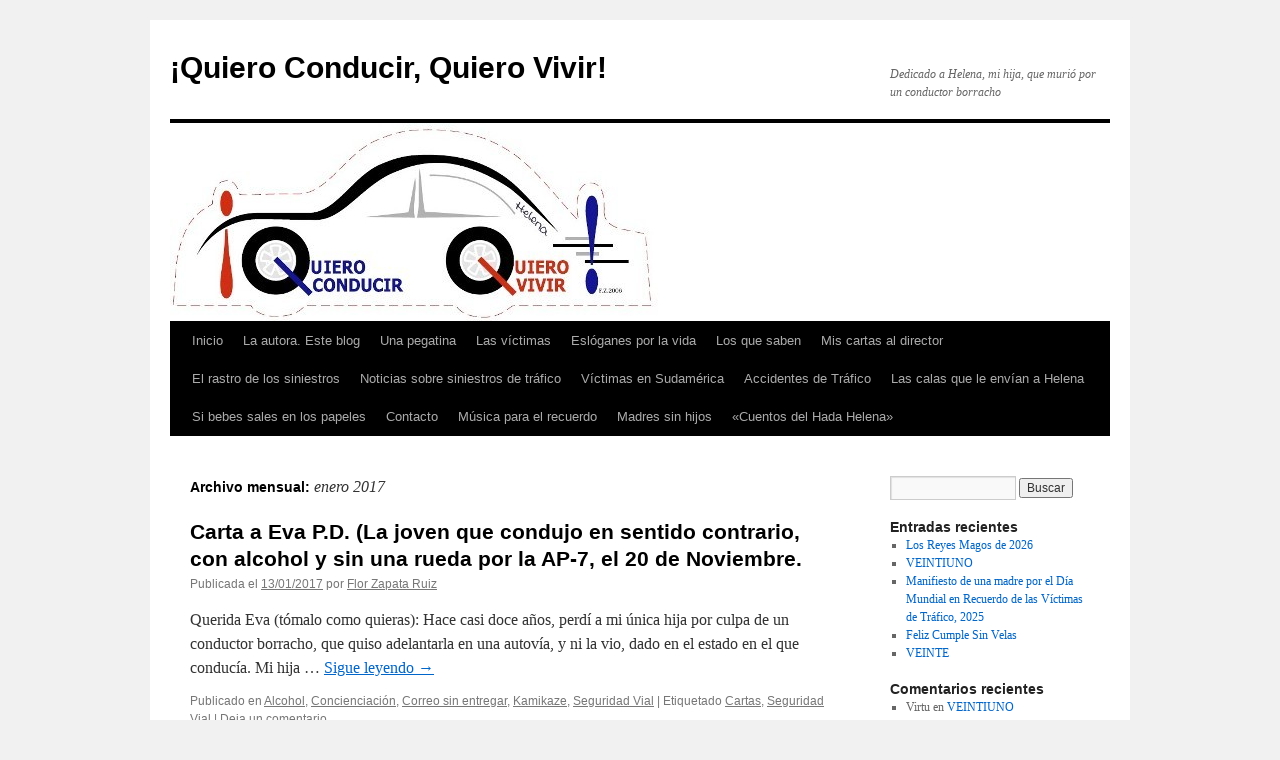

--- FILE ---
content_type: text/html; charset=UTF-8
request_url: http://blog.quieroconducirquierovivir.com/2017/01/
body_size: 11825
content:
<!DOCTYPE html>
<html lang="es">
<head>
<meta charset="UTF-8" />
<title>
enero | 2017 | ¡Quiero Conducir, Quiero Vivir!	</title>
<link rel="profile" href="https://gmpg.org/xfn/11" />
<link rel="stylesheet" type="text/css" media="all" href="http://blog.quieroconducirquierovivir.com/wp-content/themes/twentyten/style.css?ver=20230328" />
<link rel="pingback" href="http://blog.quieroconducirquierovivir.com/xmlrpc.php">
<meta name='robots' content='max-image-preview:large' />
<link rel="alternate" type="application/rss+xml" title="¡Quiero Conducir, Quiero Vivir! &raquo; Feed" href="http://blog.quieroconducirquierovivir.com/feed/" />
<link rel="alternate" type="application/rss+xml" title="¡Quiero Conducir, Quiero Vivir! &raquo; Feed de los comentarios" href="http://blog.quieroconducirquierovivir.com/comments/feed/" />
<script type="text/javascript">
window._wpemojiSettings = {"baseUrl":"https:\/\/s.w.org\/images\/core\/emoji\/14.0.0\/72x72\/","ext":".png","svgUrl":"https:\/\/s.w.org\/images\/core\/emoji\/14.0.0\/svg\/","svgExt":".svg","source":{"concatemoji":"http:\/\/blog.quieroconducirquierovivir.com\/wp-includes\/js\/wp-emoji-release.min.js?ver=6.2.8"}};
/*! This file is auto-generated */
!function(e,a,t){var n,r,o,i=a.createElement("canvas"),p=i.getContext&&i.getContext("2d");function s(e,t){p.clearRect(0,0,i.width,i.height),p.fillText(e,0,0);e=i.toDataURL();return p.clearRect(0,0,i.width,i.height),p.fillText(t,0,0),e===i.toDataURL()}function c(e){var t=a.createElement("script");t.src=e,t.defer=t.type="text/javascript",a.getElementsByTagName("head")[0].appendChild(t)}for(o=Array("flag","emoji"),t.supports={everything:!0,everythingExceptFlag:!0},r=0;r<o.length;r++)t.supports[o[r]]=function(e){if(p&&p.fillText)switch(p.textBaseline="top",p.font="600 32px Arial",e){case"flag":return s("\ud83c\udff3\ufe0f\u200d\u26a7\ufe0f","\ud83c\udff3\ufe0f\u200b\u26a7\ufe0f")?!1:!s("\ud83c\uddfa\ud83c\uddf3","\ud83c\uddfa\u200b\ud83c\uddf3")&&!s("\ud83c\udff4\udb40\udc67\udb40\udc62\udb40\udc65\udb40\udc6e\udb40\udc67\udb40\udc7f","\ud83c\udff4\u200b\udb40\udc67\u200b\udb40\udc62\u200b\udb40\udc65\u200b\udb40\udc6e\u200b\udb40\udc67\u200b\udb40\udc7f");case"emoji":return!s("\ud83e\udef1\ud83c\udffb\u200d\ud83e\udef2\ud83c\udfff","\ud83e\udef1\ud83c\udffb\u200b\ud83e\udef2\ud83c\udfff")}return!1}(o[r]),t.supports.everything=t.supports.everything&&t.supports[o[r]],"flag"!==o[r]&&(t.supports.everythingExceptFlag=t.supports.everythingExceptFlag&&t.supports[o[r]]);t.supports.everythingExceptFlag=t.supports.everythingExceptFlag&&!t.supports.flag,t.DOMReady=!1,t.readyCallback=function(){t.DOMReady=!0},t.supports.everything||(n=function(){t.readyCallback()},a.addEventListener?(a.addEventListener("DOMContentLoaded",n,!1),e.addEventListener("load",n,!1)):(e.attachEvent("onload",n),a.attachEvent("onreadystatechange",function(){"complete"===a.readyState&&t.readyCallback()})),(e=t.source||{}).concatemoji?c(e.concatemoji):e.wpemoji&&e.twemoji&&(c(e.twemoji),c(e.wpemoji)))}(window,document,window._wpemojiSettings);
</script>
<style type="text/css">
img.wp-smiley,
img.emoji {
	display: inline !important;
	border: none !important;
	box-shadow: none !important;
	height: 1em !important;
	width: 1em !important;
	margin: 0 0.07em !important;
	vertical-align: -0.1em !important;
	background: none !important;
	padding: 0 !important;
}
</style>
	<link rel='stylesheet' id='wp-block-library-css' href='http://blog.quieroconducirquierovivir.com/wp-includes/css/dist/block-library/style.min.css?ver=6.2.8' type='text/css' media='all' />
<style id='wp-block-library-theme-inline-css' type='text/css'>
.wp-block-audio figcaption{color:#555;font-size:13px;text-align:center}.is-dark-theme .wp-block-audio figcaption{color:hsla(0,0%,100%,.65)}.wp-block-audio{margin:0 0 1em}.wp-block-code{border:1px solid #ccc;border-radius:4px;font-family:Menlo,Consolas,monaco,monospace;padding:.8em 1em}.wp-block-embed figcaption{color:#555;font-size:13px;text-align:center}.is-dark-theme .wp-block-embed figcaption{color:hsla(0,0%,100%,.65)}.wp-block-embed{margin:0 0 1em}.blocks-gallery-caption{color:#555;font-size:13px;text-align:center}.is-dark-theme .blocks-gallery-caption{color:hsla(0,0%,100%,.65)}.wp-block-image figcaption{color:#555;font-size:13px;text-align:center}.is-dark-theme .wp-block-image figcaption{color:hsla(0,0%,100%,.65)}.wp-block-image{margin:0 0 1em}.wp-block-pullquote{border-bottom:4px solid;border-top:4px solid;color:currentColor;margin-bottom:1.75em}.wp-block-pullquote cite,.wp-block-pullquote footer,.wp-block-pullquote__citation{color:currentColor;font-size:.8125em;font-style:normal;text-transform:uppercase}.wp-block-quote{border-left:.25em solid;margin:0 0 1.75em;padding-left:1em}.wp-block-quote cite,.wp-block-quote footer{color:currentColor;font-size:.8125em;font-style:normal;position:relative}.wp-block-quote.has-text-align-right{border-left:none;border-right:.25em solid;padding-left:0;padding-right:1em}.wp-block-quote.has-text-align-center{border:none;padding-left:0}.wp-block-quote.is-large,.wp-block-quote.is-style-large,.wp-block-quote.is-style-plain{border:none}.wp-block-search .wp-block-search__label{font-weight:700}.wp-block-search__button{border:1px solid #ccc;padding:.375em .625em}:where(.wp-block-group.has-background){padding:1.25em 2.375em}.wp-block-separator.has-css-opacity{opacity:.4}.wp-block-separator{border:none;border-bottom:2px solid;margin-left:auto;margin-right:auto}.wp-block-separator.has-alpha-channel-opacity{opacity:1}.wp-block-separator:not(.is-style-wide):not(.is-style-dots){width:100px}.wp-block-separator.has-background:not(.is-style-dots){border-bottom:none;height:1px}.wp-block-separator.has-background:not(.is-style-wide):not(.is-style-dots){height:2px}.wp-block-table{margin:0 0 1em}.wp-block-table td,.wp-block-table th{word-break:normal}.wp-block-table figcaption{color:#555;font-size:13px;text-align:center}.is-dark-theme .wp-block-table figcaption{color:hsla(0,0%,100%,.65)}.wp-block-video figcaption{color:#555;font-size:13px;text-align:center}.is-dark-theme .wp-block-video figcaption{color:hsla(0,0%,100%,.65)}.wp-block-video{margin:0 0 1em}.wp-block-template-part.has-background{margin-bottom:0;margin-top:0;padding:1.25em 2.375em}
</style>
<link rel='stylesheet' id='classic-theme-styles-css' href='http://blog.quieroconducirquierovivir.com/wp-includes/css/classic-themes.min.css?ver=6.2.8' type='text/css' media='all' />
<style id='global-styles-inline-css' type='text/css'>
body{--wp--preset--color--black: #000;--wp--preset--color--cyan-bluish-gray: #abb8c3;--wp--preset--color--white: #fff;--wp--preset--color--pale-pink: #f78da7;--wp--preset--color--vivid-red: #cf2e2e;--wp--preset--color--luminous-vivid-orange: #ff6900;--wp--preset--color--luminous-vivid-amber: #fcb900;--wp--preset--color--light-green-cyan: #7bdcb5;--wp--preset--color--vivid-green-cyan: #00d084;--wp--preset--color--pale-cyan-blue: #8ed1fc;--wp--preset--color--vivid-cyan-blue: #0693e3;--wp--preset--color--vivid-purple: #9b51e0;--wp--preset--color--blue: #0066cc;--wp--preset--color--medium-gray: #666;--wp--preset--color--light-gray: #f1f1f1;--wp--preset--gradient--vivid-cyan-blue-to-vivid-purple: linear-gradient(135deg,rgba(6,147,227,1) 0%,rgb(155,81,224) 100%);--wp--preset--gradient--light-green-cyan-to-vivid-green-cyan: linear-gradient(135deg,rgb(122,220,180) 0%,rgb(0,208,130) 100%);--wp--preset--gradient--luminous-vivid-amber-to-luminous-vivid-orange: linear-gradient(135deg,rgba(252,185,0,1) 0%,rgba(255,105,0,1) 100%);--wp--preset--gradient--luminous-vivid-orange-to-vivid-red: linear-gradient(135deg,rgba(255,105,0,1) 0%,rgb(207,46,46) 100%);--wp--preset--gradient--very-light-gray-to-cyan-bluish-gray: linear-gradient(135deg,rgb(238,238,238) 0%,rgb(169,184,195) 100%);--wp--preset--gradient--cool-to-warm-spectrum: linear-gradient(135deg,rgb(74,234,220) 0%,rgb(151,120,209) 20%,rgb(207,42,186) 40%,rgb(238,44,130) 60%,rgb(251,105,98) 80%,rgb(254,248,76) 100%);--wp--preset--gradient--blush-light-purple: linear-gradient(135deg,rgb(255,206,236) 0%,rgb(152,150,240) 100%);--wp--preset--gradient--blush-bordeaux: linear-gradient(135deg,rgb(254,205,165) 0%,rgb(254,45,45) 50%,rgb(107,0,62) 100%);--wp--preset--gradient--luminous-dusk: linear-gradient(135deg,rgb(255,203,112) 0%,rgb(199,81,192) 50%,rgb(65,88,208) 100%);--wp--preset--gradient--pale-ocean: linear-gradient(135deg,rgb(255,245,203) 0%,rgb(182,227,212) 50%,rgb(51,167,181) 100%);--wp--preset--gradient--electric-grass: linear-gradient(135deg,rgb(202,248,128) 0%,rgb(113,206,126) 100%);--wp--preset--gradient--midnight: linear-gradient(135deg,rgb(2,3,129) 0%,rgb(40,116,252) 100%);--wp--preset--duotone--dark-grayscale: url('#wp-duotone-dark-grayscale');--wp--preset--duotone--grayscale: url('#wp-duotone-grayscale');--wp--preset--duotone--purple-yellow: url('#wp-duotone-purple-yellow');--wp--preset--duotone--blue-red: url('#wp-duotone-blue-red');--wp--preset--duotone--midnight: url('#wp-duotone-midnight');--wp--preset--duotone--magenta-yellow: url('#wp-duotone-magenta-yellow');--wp--preset--duotone--purple-green: url('#wp-duotone-purple-green');--wp--preset--duotone--blue-orange: url('#wp-duotone-blue-orange');--wp--preset--font-size--small: 13px;--wp--preset--font-size--medium: 20px;--wp--preset--font-size--large: 36px;--wp--preset--font-size--x-large: 42px;--wp--preset--spacing--20: 0.44rem;--wp--preset--spacing--30: 0.67rem;--wp--preset--spacing--40: 1rem;--wp--preset--spacing--50: 1.5rem;--wp--preset--spacing--60: 2.25rem;--wp--preset--spacing--70: 3.38rem;--wp--preset--spacing--80: 5.06rem;--wp--preset--shadow--natural: 6px 6px 9px rgba(0, 0, 0, 0.2);--wp--preset--shadow--deep: 12px 12px 50px rgba(0, 0, 0, 0.4);--wp--preset--shadow--sharp: 6px 6px 0px rgba(0, 0, 0, 0.2);--wp--preset--shadow--outlined: 6px 6px 0px -3px rgba(255, 255, 255, 1), 6px 6px rgba(0, 0, 0, 1);--wp--preset--shadow--crisp: 6px 6px 0px rgba(0, 0, 0, 1);}:where(.is-layout-flex){gap: 0.5em;}body .is-layout-flow > .alignleft{float: left;margin-inline-start: 0;margin-inline-end: 2em;}body .is-layout-flow > .alignright{float: right;margin-inline-start: 2em;margin-inline-end: 0;}body .is-layout-flow > .aligncenter{margin-left: auto !important;margin-right: auto !important;}body .is-layout-constrained > .alignleft{float: left;margin-inline-start: 0;margin-inline-end: 2em;}body .is-layout-constrained > .alignright{float: right;margin-inline-start: 2em;margin-inline-end: 0;}body .is-layout-constrained > .aligncenter{margin-left: auto !important;margin-right: auto !important;}body .is-layout-constrained > :where(:not(.alignleft):not(.alignright):not(.alignfull)){max-width: var(--wp--style--global--content-size);margin-left: auto !important;margin-right: auto !important;}body .is-layout-constrained > .alignwide{max-width: var(--wp--style--global--wide-size);}body .is-layout-flex{display: flex;}body .is-layout-flex{flex-wrap: wrap;align-items: center;}body .is-layout-flex > *{margin: 0;}:where(.wp-block-columns.is-layout-flex){gap: 2em;}.has-black-color{color: var(--wp--preset--color--black) !important;}.has-cyan-bluish-gray-color{color: var(--wp--preset--color--cyan-bluish-gray) !important;}.has-white-color{color: var(--wp--preset--color--white) !important;}.has-pale-pink-color{color: var(--wp--preset--color--pale-pink) !important;}.has-vivid-red-color{color: var(--wp--preset--color--vivid-red) !important;}.has-luminous-vivid-orange-color{color: var(--wp--preset--color--luminous-vivid-orange) !important;}.has-luminous-vivid-amber-color{color: var(--wp--preset--color--luminous-vivid-amber) !important;}.has-light-green-cyan-color{color: var(--wp--preset--color--light-green-cyan) !important;}.has-vivid-green-cyan-color{color: var(--wp--preset--color--vivid-green-cyan) !important;}.has-pale-cyan-blue-color{color: var(--wp--preset--color--pale-cyan-blue) !important;}.has-vivid-cyan-blue-color{color: var(--wp--preset--color--vivid-cyan-blue) !important;}.has-vivid-purple-color{color: var(--wp--preset--color--vivid-purple) !important;}.has-black-background-color{background-color: var(--wp--preset--color--black) !important;}.has-cyan-bluish-gray-background-color{background-color: var(--wp--preset--color--cyan-bluish-gray) !important;}.has-white-background-color{background-color: var(--wp--preset--color--white) !important;}.has-pale-pink-background-color{background-color: var(--wp--preset--color--pale-pink) !important;}.has-vivid-red-background-color{background-color: var(--wp--preset--color--vivid-red) !important;}.has-luminous-vivid-orange-background-color{background-color: var(--wp--preset--color--luminous-vivid-orange) !important;}.has-luminous-vivid-amber-background-color{background-color: var(--wp--preset--color--luminous-vivid-amber) !important;}.has-light-green-cyan-background-color{background-color: var(--wp--preset--color--light-green-cyan) !important;}.has-vivid-green-cyan-background-color{background-color: var(--wp--preset--color--vivid-green-cyan) !important;}.has-pale-cyan-blue-background-color{background-color: var(--wp--preset--color--pale-cyan-blue) !important;}.has-vivid-cyan-blue-background-color{background-color: var(--wp--preset--color--vivid-cyan-blue) !important;}.has-vivid-purple-background-color{background-color: var(--wp--preset--color--vivid-purple) !important;}.has-black-border-color{border-color: var(--wp--preset--color--black) !important;}.has-cyan-bluish-gray-border-color{border-color: var(--wp--preset--color--cyan-bluish-gray) !important;}.has-white-border-color{border-color: var(--wp--preset--color--white) !important;}.has-pale-pink-border-color{border-color: var(--wp--preset--color--pale-pink) !important;}.has-vivid-red-border-color{border-color: var(--wp--preset--color--vivid-red) !important;}.has-luminous-vivid-orange-border-color{border-color: var(--wp--preset--color--luminous-vivid-orange) !important;}.has-luminous-vivid-amber-border-color{border-color: var(--wp--preset--color--luminous-vivid-amber) !important;}.has-light-green-cyan-border-color{border-color: var(--wp--preset--color--light-green-cyan) !important;}.has-vivid-green-cyan-border-color{border-color: var(--wp--preset--color--vivid-green-cyan) !important;}.has-pale-cyan-blue-border-color{border-color: var(--wp--preset--color--pale-cyan-blue) !important;}.has-vivid-cyan-blue-border-color{border-color: var(--wp--preset--color--vivid-cyan-blue) !important;}.has-vivid-purple-border-color{border-color: var(--wp--preset--color--vivid-purple) !important;}.has-vivid-cyan-blue-to-vivid-purple-gradient-background{background: var(--wp--preset--gradient--vivid-cyan-blue-to-vivid-purple) !important;}.has-light-green-cyan-to-vivid-green-cyan-gradient-background{background: var(--wp--preset--gradient--light-green-cyan-to-vivid-green-cyan) !important;}.has-luminous-vivid-amber-to-luminous-vivid-orange-gradient-background{background: var(--wp--preset--gradient--luminous-vivid-amber-to-luminous-vivid-orange) !important;}.has-luminous-vivid-orange-to-vivid-red-gradient-background{background: var(--wp--preset--gradient--luminous-vivid-orange-to-vivid-red) !important;}.has-very-light-gray-to-cyan-bluish-gray-gradient-background{background: var(--wp--preset--gradient--very-light-gray-to-cyan-bluish-gray) !important;}.has-cool-to-warm-spectrum-gradient-background{background: var(--wp--preset--gradient--cool-to-warm-spectrum) !important;}.has-blush-light-purple-gradient-background{background: var(--wp--preset--gradient--blush-light-purple) !important;}.has-blush-bordeaux-gradient-background{background: var(--wp--preset--gradient--blush-bordeaux) !important;}.has-luminous-dusk-gradient-background{background: var(--wp--preset--gradient--luminous-dusk) !important;}.has-pale-ocean-gradient-background{background: var(--wp--preset--gradient--pale-ocean) !important;}.has-electric-grass-gradient-background{background: var(--wp--preset--gradient--electric-grass) !important;}.has-midnight-gradient-background{background: var(--wp--preset--gradient--midnight) !important;}.has-small-font-size{font-size: var(--wp--preset--font-size--small) !important;}.has-medium-font-size{font-size: var(--wp--preset--font-size--medium) !important;}.has-large-font-size{font-size: var(--wp--preset--font-size--large) !important;}.has-x-large-font-size{font-size: var(--wp--preset--font-size--x-large) !important;}
.wp-block-navigation a:where(:not(.wp-element-button)){color: inherit;}
:where(.wp-block-columns.is-layout-flex){gap: 2em;}
.wp-block-pullquote{font-size: 1.5em;line-height: 1.6;}
</style>
<link rel='stylesheet' id='twentyten-block-style-css' href='http://blog.quieroconducirquierovivir.com/wp-content/themes/twentyten/blocks.css?ver=20190704' type='text/css' media='all' />
<link rel="https://api.w.org/" href="http://blog.quieroconducirquierovivir.com/wp-json/" /><link rel="EditURI" type="application/rsd+xml" title="RSD" href="http://blog.quieroconducirquierovivir.com/xmlrpc.php?rsd" />
<link rel="wlwmanifest" type="application/wlwmanifest+xml" href="http://blog.quieroconducirquierovivir.com/wp-includes/wlwmanifest.xml" />
<meta name="generator" content="WordPress 6.2.8" />
</head>

<body class="archive date">
<svg xmlns="http://www.w3.org/2000/svg" viewBox="0 0 0 0" width="0" height="0" focusable="false" role="none" style="visibility: hidden; position: absolute; left: -9999px; overflow: hidden;" ><defs><filter id="wp-duotone-dark-grayscale"><feColorMatrix color-interpolation-filters="sRGB" type="matrix" values=" .299 .587 .114 0 0 .299 .587 .114 0 0 .299 .587 .114 0 0 .299 .587 .114 0 0 " /><feComponentTransfer color-interpolation-filters="sRGB" ><feFuncR type="table" tableValues="0 0.49803921568627" /><feFuncG type="table" tableValues="0 0.49803921568627" /><feFuncB type="table" tableValues="0 0.49803921568627" /><feFuncA type="table" tableValues="1 1" /></feComponentTransfer><feComposite in2="SourceGraphic" operator="in" /></filter></defs></svg><svg xmlns="http://www.w3.org/2000/svg" viewBox="0 0 0 0" width="0" height="0" focusable="false" role="none" style="visibility: hidden; position: absolute; left: -9999px; overflow: hidden;" ><defs><filter id="wp-duotone-grayscale"><feColorMatrix color-interpolation-filters="sRGB" type="matrix" values=" .299 .587 .114 0 0 .299 .587 .114 0 0 .299 .587 .114 0 0 .299 .587 .114 0 0 " /><feComponentTransfer color-interpolation-filters="sRGB" ><feFuncR type="table" tableValues="0 1" /><feFuncG type="table" tableValues="0 1" /><feFuncB type="table" tableValues="0 1" /><feFuncA type="table" tableValues="1 1" /></feComponentTransfer><feComposite in2="SourceGraphic" operator="in" /></filter></defs></svg><svg xmlns="http://www.w3.org/2000/svg" viewBox="0 0 0 0" width="0" height="0" focusable="false" role="none" style="visibility: hidden; position: absolute; left: -9999px; overflow: hidden;" ><defs><filter id="wp-duotone-purple-yellow"><feColorMatrix color-interpolation-filters="sRGB" type="matrix" values=" .299 .587 .114 0 0 .299 .587 .114 0 0 .299 .587 .114 0 0 .299 .587 .114 0 0 " /><feComponentTransfer color-interpolation-filters="sRGB" ><feFuncR type="table" tableValues="0.54901960784314 0.98823529411765" /><feFuncG type="table" tableValues="0 1" /><feFuncB type="table" tableValues="0.71764705882353 0.25490196078431" /><feFuncA type="table" tableValues="1 1" /></feComponentTransfer><feComposite in2="SourceGraphic" operator="in" /></filter></defs></svg><svg xmlns="http://www.w3.org/2000/svg" viewBox="0 0 0 0" width="0" height="0" focusable="false" role="none" style="visibility: hidden; position: absolute; left: -9999px; overflow: hidden;" ><defs><filter id="wp-duotone-blue-red"><feColorMatrix color-interpolation-filters="sRGB" type="matrix" values=" .299 .587 .114 0 0 .299 .587 .114 0 0 .299 .587 .114 0 0 .299 .587 .114 0 0 " /><feComponentTransfer color-interpolation-filters="sRGB" ><feFuncR type="table" tableValues="0 1" /><feFuncG type="table" tableValues="0 0.27843137254902" /><feFuncB type="table" tableValues="0.5921568627451 0.27843137254902" /><feFuncA type="table" tableValues="1 1" /></feComponentTransfer><feComposite in2="SourceGraphic" operator="in" /></filter></defs></svg><svg xmlns="http://www.w3.org/2000/svg" viewBox="0 0 0 0" width="0" height="0" focusable="false" role="none" style="visibility: hidden; position: absolute; left: -9999px; overflow: hidden;" ><defs><filter id="wp-duotone-midnight"><feColorMatrix color-interpolation-filters="sRGB" type="matrix" values=" .299 .587 .114 0 0 .299 .587 .114 0 0 .299 .587 .114 0 0 .299 .587 .114 0 0 " /><feComponentTransfer color-interpolation-filters="sRGB" ><feFuncR type="table" tableValues="0 0" /><feFuncG type="table" tableValues="0 0.64705882352941" /><feFuncB type="table" tableValues="0 1" /><feFuncA type="table" tableValues="1 1" /></feComponentTransfer><feComposite in2="SourceGraphic" operator="in" /></filter></defs></svg><svg xmlns="http://www.w3.org/2000/svg" viewBox="0 0 0 0" width="0" height="0" focusable="false" role="none" style="visibility: hidden; position: absolute; left: -9999px; overflow: hidden;" ><defs><filter id="wp-duotone-magenta-yellow"><feColorMatrix color-interpolation-filters="sRGB" type="matrix" values=" .299 .587 .114 0 0 .299 .587 .114 0 0 .299 .587 .114 0 0 .299 .587 .114 0 0 " /><feComponentTransfer color-interpolation-filters="sRGB" ><feFuncR type="table" tableValues="0.78039215686275 1" /><feFuncG type="table" tableValues="0 0.94901960784314" /><feFuncB type="table" tableValues="0.35294117647059 0.47058823529412" /><feFuncA type="table" tableValues="1 1" /></feComponentTransfer><feComposite in2="SourceGraphic" operator="in" /></filter></defs></svg><svg xmlns="http://www.w3.org/2000/svg" viewBox="0 0 0 0" width="0" height="0" focusable="false" role="none" style="visibility: hidden; position: absolute; left: -9999px; overflow: hidden;" ><defs><filter id="wp-duotone-purple-green"><feColorMatrix color-interpolation-filters="sRGB" type="matrix" values=" .299 .587 .114 0 0 .299 .587 .114 0 0 .299 .587 .114 0 0 .299 .587 .114 0 0 " /><feComponentTransfer color-interpolation-filters="sRGB" ><feFuncR type="table" tableValues="0.65098039215686 0.40392156862745" /><feFuncG type="table" tableValues="0 1" /><feFuncB type="table" tableValues="0.44705882352941 0.4" /><feFuncA type="table" tableValues="1 1" /></feComponentTransfer><feComposite in2="SourceGraphic" operator="in" /></filter></defs></svg><svg xmlns="http://www.w3.org/2000/svg" viewBox="0 0 0 0" width="0" height="0" focusable="false" role="none" style="visibility: hidden; position: absolute; left: -9999px; overflow: hidden;" ><defs><filter id="wp-duotone-blue-orange"><feColorMatrix color-interpolation-filters="sRGB" type="matrix" values=" .299 .587 .114 0 0 .299 .587 .114 0 0 .299 .587 .114 0 0 .299 .587 .114 0 0 " /><feComponentTransfer color-interpolation-filters="sRGB" ><feFuncR type="table" tableValues="0.098039215686275 1" /><feFuncG type="table" tableValues="0 0.66274509803922" /><feFuncB type="table" tableValues="0.84705882352941 0.41960784313725" /><feFuncA type="table" tableValues="1 1" /></feComponentTransfer><feComposite in2="SourceGraphic" operator="in" /></filter></defs></svg><div id="wrapper" class="hfeed">
	<div id="header">
		<div id="masthead">
			<div id="branding" role="banner">
								<div id="site-title">
					<span>
						<a href="http://blog.quieroconducirquierovivir.com/" rel="home">¡Quiero Conducir, Quiero Vivir!</a>
					</span>
				</div>
				<div id="site-description">Dedicado a Helena, mi hija, que murió por un conductor borracho</div>

									<img src="http://blog.quieroconducirquierovivir.com/wp-content/uploads/2012/03/quieroconducir21.jpg" width="940" height="198" alt="" />
								</div><!-- #branding -->

			<div id="access" role="navigation">
								<div class="skip-link screen-reader-text"><a href="#content">Saltar al contenido</a></div>
				<div class="menu"><ul>
<li ><a href="http://blog.quieroconducirquierovivir.com/">Inicio</a></li><li class="page_item page-item-105 page_item_has_children"><a href="http://blog.quieroconducirquierovivir.com/la-autora/">La autora. Este blog</a>
<ul class='children'>
	<li class="page_item page-item-12"><a href="http://blog.quieroconducirquierovivir.com/la-autora/about/">Este blog</a></li>
</ul>
</li>
<li class="page_item page-item-176"><a href="http://blog.quieroconducirquierovivir.com/una-pegatina-por-la-seguridad-vial/">Una pegatina</a></li>
<li class="page_item page-item-247"><a href="http://blog.quieroconducirquierovivir.com/las-victimas/">Las víctimas</a></li>
<li class="page_item page-item-418"><a href="http://blog.quieroconducirquierovivir.com/esloganes-por-la-vida/">Eslóganes por la vida</a></li>
<li class="page_item page-item-180"><a href="http://blog.quieroconducirquierovivir.com/los-que-saben-del-tema/">Los que saben</a></li>
<li class="page_item page-item-375"><a href="http://blog.quieroconducirquierovivir.com/mis-cartas-al-director/">Mis cartas al director</a></li>
<li class="page_item page-item-497"><a href="http://blog.quieroconducirquierovivir.com/el-rastro-de-los-siniestros/">El rastro de los siniestros</a></li>
<li class="page_item page-item-3889"><a href="http://blog.quieroconducirquierovivir.com/noticias-sobre-siniestros-de-trafico/">Noticias sobre siniestros de tráfico</a></li>
<li class="page_item page-item-513"><a href="http://blog.quieroconducirquierovivir.com/victimas-en-sudamerica/">Víctimas en Sudamérica</a></li>
<li class="page_item page-item-861"><a href="http://blog.quieroconducirquierovivir.com/nuevos-accidentes-de-trafico/">Accidentes de Tráfico</a></li>
<li class="page_item page-item-695"><a href="http://blog.quieroconducirquierovivir.com/las-calas-que-le-envian-a-helena/">Las calas que le envían a Helena</a></li>
<li class="page_item page-item-988"><a href="http://blog.quieroconducirquierovivir.com/si-bebes-sales-en-los-papeles/">Si bebes sales en los papeles</a></li>
<li class="page_item page-item-1183"><a href="http://blog.quieroconducirquierovivir.com/contacto/">Contacto</a></li>
<li class="page_item page-item-1243"><a href="http://blog.quieroconducirquierovivir.com/musica-para-el-recuerdo/">Música para el recuerdo</a></li>
<li class="page_item page-item-1351"><a href="http://blog.quieroconducirquierovivir.com/madres-sin-hijos/">Madres sin hijos</a></li>
<li class="page_item page-item-1493"><a href="http://blog.quieroconducirquierovivir.com/cuentos-de-la-hada-helena/">«Cuentos del Hada Helena»</a></li>
</ul></div>
			</div><!-- #access -->
		</div><!-- #masthead -->
	</div><!-- #header -->

	<div id="main">

		<div id="container">
			<div id="content" role="main">


			<h1 class="page-title">
			Archivo mensual: <span>enero 2017</span>			</h1>





	
			<div id="post-4413" class="post-4413 post type-post status-publish format-standard hentry category-alcohol category-concienciacion category-correo-sin-entregar category-kamikaze category-seguridad-vial tag-cartas tag-seguridad-vial">
			<h2 class="entry-title"><a href="http://blog.quieroconducirquierovivir.com/2017/01/13/carta-eva-p-d-la-joven-condujo-en-sentido-contrario-con-alcohol-sin-una-rueda-por-la-ap-7-el-20-de-noviembre/" rel="bookmark">Carta a Eva P.D. (La joven que condujo en sentido contrario, con alcohol y sin una rueda por la AP-7, el 20 de Noviembre.</a></h2>

			<div class="entry-meta">
				<span class="meta-prep meta-prep-author">Publicada el</span> <a href="http://blog.quieroconducirquierovivir.com/2017/01/13/carta-eva-p-d-la-joven-condujo-en-sentido-contrario-con-alcohol-sin-una-rueda-por-la-ap-7-el-20-de-noviembre/" title="11:12 AM" rel="bookmark"><span class="entry-date">13/01/2017</span></a> <span class="meta-sep">por</span> <span class="author vcard"><a class="url fn n" href="http://blog.quieroconducirquierovivir.com/author/flor/" title="Ver todas las entradas de Flor Zapata Ruiz">Flor Zapata Ruiz</a></span>			</div><!-- .entry-meta -->

					<div class="entry-summary">
				<p>Querida Eva (tómalo como quieras): Hace casi doce años, perdí a mi única hija por culpa de un conductor borracho, que quiso adelantarla en una autovía, y ni la vio, dado en el estado en el que conducía. Mi hija &hellip; <a href="http://blog.quieroconducirquierovivir.com/2017/01/13/carta-eva-p-d-la-joven-condujo-en-sentido-contrario-con-alcohol-sin-una-rueda-por-la-ap-7-el-20-de-noviembre/">Sigue leyendo <span class="meta-nav">&rarr;</span></a></p>
			</div><!-- .entry-summary -->
	
			<div class="entry-utility">
									<span class="cat-links">
						<span class="entry-utility-prep entry-utility-prep-cat-links">Publicado en</span> <a href="http://blog.quieroconducirquierovivir.com/category/seguridad-vial/alcohol/" rel="category tag">Alcohol</a>, <a href="http://blog.quieroconducirquierovivir.com/category/concienciacion/" rel="category tag">Concienciación</a>, <a href="http://blog.quieroconducirquierovivir.com/category/correo-sin-entregar/" rel="category tag">Correo sin entregar</a>, <a href="http://blog.quieroconducirquierovivir.com/category/seguridad-vial/kamikaze/" rel="category tag">Kamikaze</a>, <a href="http://blog.quieroconducirquierovivir.com/category/seguridad-vial/" rel="category tag">Seguridad Vial</a>					</span>
					<span class="meta-sep">|</span>
				
								<span class="tag-links">
					<span class="entry-utility-prep entry-utility-prep-tag-links">Etiquetado</span> <a href="http://blog.quieroconducirquierovivir.com/tag/cartas/" rel="tag">Cartas</a>, <a href="http://blog.quieroconducirquierovivir.com/tag/seguridad-vial/" rel="tag">Seguridad Vial</a>				</span>
				<span class="meta-sep">|</span>
				
				<span class="comments-link"><a href="http://blog.quieroconducirquierovivir.com/2017/01/13/carta-eva-p-d-la-joven-condujo-en-sentido-contrario-con-alcohol-sin-una-rueda-por-la-ap-7-el-20-de-noviembre/#respond">Deja un comentario</a></span>

							</div><!-- .entry-utility -->
		</div><!-- #post-4413 -->

		
	

	
			<div id="post-4411" class="post-4411 post type-post status-publish format-standard hentry category-concienciacion category-quieroconducirquierovivir category-reflexiones category-seguridad-vial tag-accidentes-de-trafico tag-reflexiones tag-seguridad-vial">
			<h2 class="entry-title"><a href="http://blog.quieroconducirquierovivir.com/2017/01/09/dias-de-cifras/" rel="bookmark">Días de cifras</a></h2>

			<div class="entry-meta">
				<span class="meta-prep meta-prep-author">Publicada el</span> <a href="http://blog.quieroconducirquierovivir.com/2017/01/09/dias-de-cifras/" title="11:49 PM" rel="bookmark"><span class="entry-date">09/01/2017</span></a> <span class="meta-sep">por</span> <span class="author vcard"><a class="url fn n" href="http://blog.quieroconducirquierovivir.com/author/flor/" title="Ver todas las entradas de Flor Zapata Ruiz">Flor Zapata Ruiz</a></span>			</div><!-- .entry-meta -->

					<div class="entry-summary">
				<p>&nbsp; Casi es insoportable ese baile de cifras, anónimas, frías y siempre con el mismo soniquete «menos que el año pasado». No nos damos cuenta de que los muertos siempre suman, y para los familiares son siempre más, nunca menos. &hellip; <a href="http://blog.quieroconducirquierovivir.com/2017/01/09/dias-de-cifras/">Sigue leyendo <span class="meta-nav">&rarr;</span></a></p>
			</div><!-- .entry-summary -->
	
			<div class="entry-utility">
									<span class="cat-links">
						<span class="entry-utility-prep entry-utility-prep-cat-links">Publicado en</span> <a href="http://blog.quieroconducirquierovivir.com/category/concienciacion/" rel="category tag">Concienciación</a>, <a href="http://blog.quieroconducirquierovivir.com/category/quieroconducirquierovivir/" rel="category tag">Quieroconducirquierovivir</a>, <a href="http://blog.quieroconducirquierovivir.com/category/reflexiones/" rel="category tag">Reflexiones</a>, <a href="http://blog.quieroconducirquierovivir.com/category/seguridad-vial/" rel="category tag">Seguridad Vial</a>					</span>
					<span class="meta-sep">|</span>
				
								<span class="tag-links">
					<span class="entry-utility-prep entry-utility-prep-tag-links">Etiquetado</span> <a href="http://blog.quieroconducirquierovivir.com/tag/accidentes-de-trafico/" rel="tag">Accidentes de tráfico</a>, <a href="http://blog.quieroconducirquierovivir.com/tag/reflexiones/" rel="tag">Reflexiones</a>, <a href="http://blog.quieroconducirquierovivir.com/tag/seguridad-vial/" rel="tag">Seguridad Vial</a>				</span>
				<span class="meta-sep">|</span>
				
				<span class="comments-link"><a href="http://blog.quieroconducirquierovivir.com/2017/01/09/dias-de-cifras/#respond">Deja un comentario</a></span>

							</div><!-- .entry-utility -->
		</div><!-- #post-4411 -->

		
	


			</div><!-- #content -->
		</div><!-- #container -->


		<div id="primary" class="widget-area" role="complementary">
			<ul class="xoxo">

<li id="search-2" class="widget-container widget_search"><form role="search" method="get" id="searchform" class="searchform" action="http://blog.quieroconducirquierovivir.com/">
				<div>
					<label class="screen-reader-text" for="s">Buscar:</label>
					<input type="text" value="" name="s" id="s" />
					<input type="submit" id="searchsubmit" value="Buscar" />
				</div>
			</form></li>
		<li id="recent-posts-2" class="widget-container widget_recent_entries">
		<h3 class="widget-title">Entradas recientes</h3>
		<ul>
											<li>
					<a href="http://blog.quieroconducirquierovivir.com/2026/01/04/los-reyes-magos-de-2026/">Los Reyes Magos de 2026</a>
									</li>
											<li>
					<a href="http://blog.quieroconducirquierovivir.com/2025/12/30/veintiuno/">VEINTIUNO</a>
									</li>
											<li>
					<a href="http://blog.quieroconducirquierovivir.com/2025/11/10/manifiesto-de-una-madre-por-el-dia-mundial-en-recuerdo-de-las-victimas-de-trafico-2025/">Manifiesto de una madre por el Día Mundial en Recuerdo de las Víctimas de Tráfico, 2025</a>
									</li>
											<li>
					<a href="http://blog.quieroconducirquierovivir.com/2025/05/28/feliz-cumple-sin-velas/">Feliz Cumple Sin Velas</a>
									</li>
											<li>
					<a href="http://blog.quieroconducirquierovivir.com/2025/04/16/veinte/">VEINTE</a>
									</li>
					</ul>

		</li><li id="recent-comments-2" class="widget-container widget_recent_comments"><h3 class="widget-title">Comentarios recientes</h3><ul id="recentcomments"><li class="recentcomments"><span class="comment-author-link">Virtu</span> en <a href="http://blog.quieroconducirquierovivir.com/2025/12/30/veintiuno/#comment-17955">VEINTIUNO</a></li><li class="recentcomments"><span class="comment-author-link">ainhoa</span> en <a href="http://blog.quieroconducirquierovivir.com/2025/05/28/feliz-cumple-sin-velas/#comment-17638">Feliz Cumple Sin Velas</a></li><li class="recentcomments"><span class="comment-author-link"><a href="http://www.quieroconducirquierovivir.com" class="url" rel="ugc external nofollow">Flor Zapata Ruiz</a></span> en <a href="http://blog.quieroconducirquierovivir.com/2024/12/30/veinte-finales-sin-ti/#comment-17359">Veinte Finales Sin Ti</a></li><li class="recentcomments"><span class="comment-author-link">ainhoa</span> en <a href="http://blog.quieroconducirquierovivir.com/2024/12/30/veinte-finales-sin-ti/#comment-17354">Veinte Finales Sin Ti</a></li><li class="recentcomments"><span class="comment-author-link">Virtu</span> en <a href="http://blog.quieroconducirquierovivir.com/2024/04/16/diecinueve/#comment-17008">DIECINUEVE</a></li></ul></li><li id="archives-2" class="widget-container widget_archive"><h3 class="widget-title">Archivos</h3>
			<ul>
					<li><a href='http://blog.quieroconducirquierovivir.com/2026/01/'>enero 2026</a></li>
	<li><a href='http://blog.quieroconducirquierovivir.com/2025/12/'>diciembre 2025</a></li>
	<li><a href='http://blog.quieroconducirquierovivir.com/2025/11/'>noviembre 2025</a></li>
	<li><a href='http://blog.quieroconducirquierovivir.com/2025/05/'>mayo 2025</a></li>
	<li><a href='http://blog.quieroconducirquierovivir.com/2025/04/'>abril 2025</a></li>
	<li><a href='http://blog.quieroconducirquierovivir.com/2025/01/'>enero 2025</a></li>
	<li><a href='http://blog.quieroconducirquierovivir.com/2024/12/'>diciembre 2024</a></li>
	<li><a href='http://blog.quieroconducirquierovivir.com/2024/11/'>noviembre 2024</a></li>
	<li><a href='http://blog.quieroconducirquierovivir.com/2024/04/'>abril 2024</a></li>
	<li><a href='http://blog.quieroconducirquierovivir.com/2023/12/'>diciembre 2023</a></li>
	<li><a href='http://blog.quieroconducirquierovivir.com/2023/11/'>noviembre 2023</a></li>
	<li><a href='http://blog.quieroconducirquierovivir.com/2023/01/'>enero 2023</a></li>
	<li><a href='http://blog.quieroconducirquierovivir.com/2022/12/'>diciembre 2022</a></li>
	<li><a href='http://blog.quieroconducirquierovivir.com/2022/11/'>noviembre 2022</a></li>
	<li><a href='http://blog.quieroconducirquierovivir.com/2022/10/'>octubre 2022</a></li>
	<li><a href='http://blog.quieroconducirquierovivir.com/2022/09/'>septiembre 2022</a></li>
	<li><a href='http://blog.quieroconducirquierovivir.com/2022/02/'>febrero 2022</a></li>
	<li><a href='http://blog.quieroconducirquierovivir.com/2022/01/'>enero 2022</a></li>
	<li><a href='http://blog.quieroconducirquierovivir.com/2021/12/'>diciembre 2021</a></li>
	<li><a href='http://blog.quieroconducirquierovivir.com/2021/11/'>noviembre 2021</a></li>
	<li><a href='http://blog.quieroconducirquierovivir.com/2021/07/'>julio 2021</a></li>
	<li><a href='http://blog.quieroconducirquierovivir.com/2021/04/'>abril 2021</a></li>
	<li><a href='http://blog.quieroconducirquierovivir.com/2021/02/'>febrero 2021</a></li>
	<li><a href='http://blog.quieroconducirquierovivir.com/2020/12/'>diciembre 2020</a></li>
	<li><a href='http://blog.quieroconducirquierovivir.com/2020/11/'>noviembre 2020</a></li>
	<li><a href='http://blog.quieroconducirquierovivir.com/2020/10/'>octubre 2020</a></li>
	<li><a href='http://blog.quieroconducirquierovivir.com/2020/07/'>julio 2020</a></li>
	<li><a href='http://blog.quieroconducirquierovivir.com/2020/02/'>febrero 2020</a></li>
	<li><a href='http://blog.quieroconducirquierovivir.com/2020/01/'>enero 2020</a></li>
	<li><a href='http://blog.quieroconducirquierovivir.com/2019/12/'>diciembre 2019</a></li>
	<li><a href='http://blog.quieroconducirquierovivir.com/2019/11/'>noviembre 2019</a></li>
	<li><a href='http://blog.quieroconducirquierovivir.com/2019/10/'>octubre 2019</a></li>
	<li><a href='http://blog.quieroconducirquierovivir.com/2019/09/'>septiembre 2019</a></li>
	<li><a href='http://blog.quieroconducirquierovivir.com/2019/05/'>mayo 2019</a></li>
	<li><a href='http://blog.quieroconducirquierovivir.com/2019/04/'>abril 2019</a></li>
	<li><a href='http://blog.quieroconducirquierovivir.com/2019/02/'>febrero 2019</a></li>
	<li><a href='http://blog.quieroconducirquierovivir.com/2019/01/'>enero 2019</a></li>
	<li><a href='http://blog.quieroconducirquierovivir.com/2018/12/'>diciembre 2018</a></li>
	<li><a href='http://blog.quieroconducirquierovivir.com/2018/11/'>noviembre 2018</a></li>
	<li><a href='http://blog.quieroconducirquierovivir.com/2018/10/'>octubre 2018</a></li>
	<li><a href='http://blog.quieroconducirquierovivir.com/2018/08/'>agosto 2018</a></li>
	<li><a href='http://blog.quieroconducirquierovivir.com/2018/06/'>junio 2018</a></li>
	<li><a href='http://blog.quieroconducirquierovivir.com/2018/05/'>mayo 2018</a></li>
	<li><a href='http://blog.quieroconducirquierovivir.com/2018/04/'>abril 2018</a></li>
	<li><a href='http://blog.quieroconducirquierovivir.com/2018/03/'>marzo 2018</a></li>
	<li><a href='http://blog.quieroconducirquierovivir.com/2018/02/'>febrero 2018</a></li>
	<li><a href='http://blog.quieroconducirquierovivir.com/2018/01/'>enero 2018</a></li>
	<li><a href='http://blog.quieroconducirquierovivir.com/2017/12/'>diciembre 2017</a></li>
	<li><a href='http://blog.quieroconducirquierovivir.com/2017/11/'>noviembre 2017</a></li>
	<li><a href='http://blog.quieroconducirquierovivir.com/2017/10/'>octubre 2017</a></li>
	<li><a href='http://blog.quieroconducirquierovivir.com/2017/09/'>septiembre 2017</a></li>
	<li><a href='http://blog.quieroconducirquierovivir.com/2017/08/'>agosto 2017</a></li>
	<li><a href='http://blog.quieroconducirquierovivir.com/2017/06/'>junio 2017</a></li>
	<li><a href='http://blog.quieroconducirquierovivir.com/2017/05/'>mayo 2017</a></li>
	<li><a href='http://blog.quieroconducirquierovivir.com/2017/04/'>abril 2017</a></li>
	<li><a href='http://blog.quieroconducirquierovivir.com/2017/03/'>marzo 2017</a></li>
	<li><a href='http://blog.quieroconducirquierovivir.com/2017/02/'>febrero 2017</a></li>
	<li><a href='http://blog.quieroconducirquierovivir.com/2017/01/' aria-current="page">enero 2017</a></li>
	<li><a href='http://blog.quieroconducirquierovivir.com/2016/12/'>diciembre 2016</a></li>
	<li><a href='http://blog.quieroconducirquierovivir.com/2016/11/'>noviembre 2016</a></li>
	<li><a href='http://blog.quieroconducirquierovivir.com/2016/09/'>septiembre 2016</a></li>
	<li><a href='http://blog.quieroconducirquierovivir.com/2016/08/'>agosto 2016</a></li>
	<li><a href='http://blog.quieroconducirquierovivir.com/2016/06/'>junio 2016</a></li>
	<li><a href='http://blog.quieroconducirquierovivir.com/2016/05/'>mayo 2016</a></li>
	<li><a href='http://blog.quieroconducirquierovivir.com/2016/04/'>abril 2016</a></li>
	<li><a href='http://blog.quieroconducirquierovivir.com/2016/03/'>marzo 2016</a></li>
	<li><a href='http://blog.quieroconducirquierovivir.com/2016/02/'>febrero 2016</a></li>
	<li><a href='http://blog.quieroconducirquierovivir.com/2016/01/'>enero 2016</a></li>
	<li><a href='http://blog.quieroconducirquierovivir.com/2015/12/'>diciembre 2015</a></li>
	<li><a href='http://blog.quieroconducirquierovivir.com/2015/11/'>noviembre 2015</a></li>
	<li><a href='http://blog.quieroconducirquierovivir.com/2015/10/'>octubre 2015</a></li>
	<li><a href='http://blog.quieroconducirquierovivir.com/2015/08/'>agosto 2015</a></li>
	<li><a href='http://blog.quieroconducirquierovivir.com/2015/07/'>julio 2015</a></li>
	<li><a href='http://blog.quieroconducirquierovivir.com/2015/06/'>junio 2015</a></li>
	<li><a href='http://blog.quieroconducirquierovivir.com/2015/05/'>mayo 2015</a></li>
	<li><a href='http://blog.quieroconducirquierovivir.com/2015/04/'>abril 2015</a></li>
	<li><a href='http://blog.quieroconducirquierovivir.com/2015/03/'>marzo 2015</a></li>
	<li><a href='http://blog.quieroconducirquierovivir.com/2015/01/'>enero 2015</a></li>
	<li><a href='http://blog.quieroconducirquierovivir.com/2014/12/'>diciembre 2014</a></li>
	<li><a href='http://blog.quieroconducirquierovivir.com/2014/11/'>noviembre 2014</a></li>
	<li><a href='http://blog.quieroconducirquierovivir.com/2014/10/'>octubre 2014</a></li>
	<li><a href='http://blog.quieroconducirquierovivir.com/2014/09/'>septiembre 2014</a></li>
	<li><a href='http://blog.quieroconducirquierovivir.com/2014/08/'>agosto 2014</a></li>
	<li><a href='http://blog.quieroconducirquierovivir.com/2014/07/'>julio 2014</a></li>
	<li><a href='http://blog.quieroconducirquierovivir.com/2014/06/'>junio 2014</a></li>
	<li><a href='http://blog.quieroconducirquierovivir.com/2014/05/'>mayo 2014</a></li>
	<li><a href='http://blog.quieroconducirquierovivir.com/2014/04/'>abril 2014</a></li>
	<li><a href='http://blog.quieroconducirquierovivir.com/2014/03/'>marzo 2014</a></li>
	<li><a href='http://blog.quieroconducirquierovivir.com/2014/02/'>febrero 2014</a></li>
	<li><a href='http://blog.quieroconducirquierovivir.com/2014/01/'>enero 2014</a></li>
	<li><a href='http://blog.quieroconducirquierovivir.com/2013/12/'>diciembre 2013</a></li>
	<li><a href='http://blog.quieroconducirquierovivir.com/2013/11/'>noviembre 2013</a></li>
	<li><a href='http://blog.quieroconducirquierovivir.com/2013/10/'>octubre 2013</a></li>
	<li><a href='http://blog.quieroconducirquierovivir.com/2013/09/'>septiembre 2013</a></li>
	<li><a href='http://blog.quieroconducirquierovivir.com/2013/08/'>agosto 2013</a></li>
	<li><a href='http://blog.quieroconducirquierovivir.com/2013/07/'>julio 2013</a></li>
	<li><a href='http://blog.quieroconducirquierovivir.com/2013/06/'>junio 2013</a></li>
	<li><a href='http://blog.quieroconducirquierovivir.com/2013/05/'>mayo 2013</a></li>
	<li><a href='http://blog.quieroconducirquierovivir.com/2013/04/'>abril 2013</a></li>
	<li><a href='http://blog.quieroconducirquierovivir.com/2013/03/'>marzo 2013</a></li>
	<li><a href='http://blog.quieroconducirquierovivir.com/2013/02/'>febrero 2013</a></li>
	<li><a href='http://blog.quieroconducirquierovivir.com/2013/01/'>enero 2013</a></li>
	<li><a href='http://blog.quieroconducirquierovivir.com/2012/12/'>diciembre 2012</a></li>
	<li><a href='http://blog.quieroconducirquierovivir.com/2012/11/'>noviembre 2012</a></li>
	<li><a href='http://blog.quieroconducirquierovivir.com/2012/10/'>octubre 2012</a></li>
	<li><a href='http://blog.quieroconducirquierovivir.com/2012/09/'>septiembre 2012</a></li>
	<li><a href='http://blog.quieroconducirquierovivir.com/2012/08/'>agosto 2012</a></li>
	<li><a href='http://blog.quieroconducirquierovivir.com/2012/07/'>julio 2012</a></li>
	<li><a href='http://blog.quieroconducirquierovivir.com/2012/06/'>junio 2012</a></li>
	<li><a href='http://blog.quieroconducirquierovivir.com/2012/05/'>mayo 2012</a></li>
	<li><a href='http://blog.quieroconducirquierovivir.com/2012/04/'>abril 2012</a></li>
	<li><a href='http://blog.quieroconducirquierovivir.com/2012/03/'>marzo 2012</a></li>
	<li><a href='http://blog.quieroconducirquierovivir.com/2012/02/'>febrero 2012</a></li>
	<li><a href='http://blog.quieroconducirquierovivir.com/2012/01/'>enero 2012</a></li>
	<li><a href='http://blog.quieroconducirquierovivir.com/2011/12/'>diciembre 2011</a></li>
	<li><a href='http://blog.quieroconducirquierovivir.com/2011/11/'>noviembre 2011</a></li>
	<li><a href='http://blog.quieroconducirquierovivir.com/2011/10/'>octubre 2011</a></li>
	<li><a href='http://blog.quieroconducirquierovivir.com/2011/09/'>septiembre 2011</a></li>
	<li><a href='http://blog.quieroconducirquierovivir.com/2011/08/'>agosto 2011</a></li>
	<li><a href='http://blog.quieroconducirquierovivir.com/2011/07/'>julio 2011</a></li>
	<li><a href='http://blog.quieroconducirquierovivir.com/2011/06/'>junio 2011</a></li>
	<li><a href='http://blog.quieroconducirquierovivir.com/2011/05/'>mayo 2011</a></li>
	<li><a href='http://blog.quieroconducirquierovivir.com/2011/04/'>abril 2011</a></li>
	<li><a href='http://blog.quieroconducirquierovivir.com/2011/03/'>marzo 2011</a></li>
	<li><a href='http://blog.quieroconducirquierovivir.com/2011/02/'>febrero 2011</a></li>
	<li><a href='http://blog.quieroconducirquierovivir.com/2011/01/'>enero 2011</a></li>
	<li><a href='http://blog.quieroconducirquierovivir.com/2010/12/'>diciembre 2010</a></li>
	<li><a href='http://blog.quieroconducirquierovivir.com/2010/11/'>noviembre 2010</a></li>
	<li><a href='http://blog.quieroconducirquierovivir.com/2010/10/'>octubre 2010</a></li>
	<li><a href='http://blog.quieroconducirquierovivir.com/2010/09/'>septiembre 2010</a></li>
	<li><a href='http://blog.quieroconducirquierovivir.com/2010/08/'>agosto 2010</a></li>
	<li><a href='http://blog.quieroconducirquierovivir.com/2010/07/'>julio 2010</a></li>
	<li><a href='http://blog.quieroconducirquierovivir.com/2010/06/'>junio 2010</a></li>
	<li><a href='http://blog.quieroconducirquierovivir.com/2010/05/'>mayo 2010</a></li>
	<li><a href='http://blog.quieroconducirquierovivir.com/2010/04/'>abril 2010</a></li>
	<li><a href='http://blog.quieroconducirquierovivir.com/2010/03/'>marzo 2010</a></li>
	<li><a href='http://blog.quieroconducirquierovivir.com/2010/02/'>febrero 2010</a></li>
	<li><a href='http://blog.quieroconducirquierovivir.com/2010/01/'>enero 2010</a></li>
	<li><a href='http://blog.quieroconducirquierovivir.com/2009/12/'>diciembre 2009</a></li>
	<li><a href='http://blog.quieroconducirquierovivir.com/2009/11/'>noviembre 2009</a></li>
	<li><a href='http://blog.quieroconducirquierovivir.com/2009/10/'>octubre 2009</a></li>
	<li><a href='http://blog.quieroconducirquierovivir.com/2009/09/'>septiembre 2009</a></li>
	<li><a href='http://blog.quieroconducirquierovivir.com/2009/08/'>agosto 2009</a></li>
	<li><a href='http://blog.quieroconducirquierovivir.com/2009/07/'>julio 2009</a></li>
	<li><a href='http://blog.quieroconducirquierovivir.com/2009/06/'>junio 2009</a></li>
	<li><a href='http://blog.quieroconducirquierovivir.com/2009/05/'>mayo 2009</a></li>
	<li><a href='http://blog.quieroconducirquierovivir.com/2009/04/'>abril 2009</a></li>
	<li><a href='http://blog.quieroconducirquierovivir.com/2009/03/'>marzo 2009</a></li>
	<li><a href='http://blog.quieroconducirquierovivir.com/2009/02/'>febrero 2009</a></li>
			</ul>

			</li><li id="categories-2" class="widget-container widget_categories"><h3 class="widget-title">Categorías</h3><form action="http://blog.quieroconducirquierovivir.com" method="get"><label class="screen-reader-text" for="cat">Categorías</label><select  name='cat' id='cat' class='postform'>
	<option value='-1'>Elegir la categoría</option>
	<option class="level-0" value="3">Accidentes carretera fin de semana</option>
	<option class="level-0" value="4">Accidentes motos</option>
	<option class="level-0" value="36">Afectados</option>
	<option class="level-0" value="37">Afecto</option>
	<option class="level-0" value="38">Alcohol</option>
	<option class="level-0" value="39">Amistad</option>
	<option class="level-0" value="40">Amor</option>
	<option class="level-0" value="136">aniversario</option>
	<option class="level-0" value="5">Aniversario/Conmemoración</option>
	<option class="level-0" value="6">Antiguos escritos</option>
	<option class="level-0" value="7">Arte</option>
	<option class="level-0" value="8">Bicicletas</option>
	<option class="level-0" value="9">Calas</option>
	<option class="level-0" value="10">Cartas al director</option>
	<option class="level-0" value="41">Casco</option>
	<option class="level-0" value="11">Cine</option>
	<option class="level-0" value="42">Cinturón</option>
	<option class="level-0" value="80">Comentarios</option>
	<option class="level-0" value="65">Concienciación</option>
	<option class="level-0" value="12">Convocatoria/Celebración</option>
	<option class="level-0" value="126">correo</option>
	<option class="level-0" value="13">Correo sin entregar</option>
	<option class="level-0" value="14">Cuentos de Navidad</option>
	<option class="level-0" value="15">Cuentos del Hada Helena</option>
	<option class="level-0" value="16">D.G.T.</option>
	<option class="level-0" value="111">DíaMundialVíctimasTráfico</option>
	<option class="level-0" value="112">DíaMundialVíctimasTráfico</option>
	<option class="level-0" value="43">Drogas</option>
	<option class="level-0" value="102">Duelo</option>
	<option class="level-0" value="44">Educación</option>
	<option class="level-0" value="133">El lazo de las víctimas</option>
	<option class="level-0" value="45">Eventos</option>
	<option class="level-0" value="17">Historias</option>
	<option class="level-0" value="18">Ideario</option>
	<option class="level-0" value="46">Jóvenes</option>
	<option class="level-0" value="70">Kamikaze</option>
	<option class="level-0" value="19">Literatura</option>
	<option class="level-0" value="20">Madres sin hijos</option>
	<option class="level-0" value="81">Mis Charlas</option>
	<option class="level-0" value="78">mis esloganes seguridad vial</option>
	<option class="level-0" value="47">Muerte</option>
	<option class="level-0" value="21">Muertes en carretera</option>
	<option class="level-0" value="22">Musica</option>
	<option class="level-0" value="135">Navidad</option>
	<option class="level-0" value="23">Noticias</option>
	<option class="level-0" value="24">Noticias Seguridad Vial Sudamércia</option>
	<option class="level-0" value="25">Opiniones importantes</option>
	<option class="level-0" value="113">Publicadoenlared</option>
	<option class="level-0" value="48">Puntos negros</option>
	<option class="level-0" value="68">Quieroconducirquierovivir</option>
	<option class="level-0" value="26">Reflexiones</option>
	<option class="level-0" value="27">Respeto</option>
	<option class="level-0" value="28">Seguridad Vial</option>
	<option class="level-0" value="29">Sentencias</option>
	<option class="level-0" value="30">Sentimientos</option>
	<option class="level-0" value="31">Solidaridad</option>
	<option class="level-0" value="32">Teléfono móvil</option>
	<option class="level-0" value="33">Testimonios</option>
	<option class="level-0" value="1">Uncategorized</option>
	<option class="level-0" value="35">Velocidad</option>
	<option class="level-0" value="34">Víctimas</option>
</select>
</form>
<script type="text/javascript">
/* <![CDATA[ */
(function() {
	var dropdown = document.getElementById( "cat" );
	function onCatChange() {
		if ( dropdown.options[ dropdown.selectedIndex ].value > 0 ) {
			dropdown.parentNode.submit();
		}
	}
	dropdown.onchange = onCatChange;
})();
/* ]]> */
</script>

			</li><li id="linkcat-61" class="widget-container widget_links"><h3 class="widget-title">Facebook</h3>
	<ul class='xoxo blogroll'>
<li><a href="https://www.facebook.com/people/Flor-Zapata-Ruiz-MadredHelena/1668602336#!/groups/113054795404389/">¡Quiero Conducir, Quiero Vivir! Grupo</a></li>
<li><a href="https://es-es.facebook.com/people/Flor-Zapata-Ruiz-MadredHelena/1668602336">Flor Zapata Ruiz madredHelena</a></li>
<li><a href="https://www.facebook.com/people/Flor-Zapata-Ruiz-MadredHelena/1668602336#!/groups/207456229309662/">Madres sin hijos (Grupo)</a></li>
<li><a href="https://www.facebook.com/people/Flor-Zapata-Ruiz-MadredHelena/1668602336#!/groups/155974384463174/">Si bebes sales en los papeles (grupo)</a></li>

	</ul>
</li>
<li id="linkcat-59" class="widget-container widget_links"><h3 class="widget-title">Mis blogs</h3>
	<ul class='xoxo blogroll'>
<li><a href="http://madressinhijos.quieroconducirquierovivir.com" rel="noopener" target="_blank">Madres sin hijos</a></li>

	</ul>
</li>
<li id="linkcat-60" class="widget-container widget_links"><h3 class="widget-title">página web</h3>
	<ul class='xoxo blogroll'>
<li><a href="http://www.quieroconducirquierovivir.com" rel="me noopener" target="_blank">Página web dedicada a Helena</a></li>

	</ul>
</li>
<li id="linkcat-89" class="widget-container widget_links"><h3 class="widget-title">Seguridad Vial</h3>
	<ul class='xoxo blogroll'>
<li><a href="http://educavialroquetas.blogspot.com.es/" rel="noopener" title="¿QUÉ APRENDIZAJE PUEDE SER MÁS ÚTIL QUE EL QUE TE PUEDE SALVAR LA VIDA?" target="_blank">Roquetas de Mar Educacion Vial</a></li>

	</ul>
</li>
<li id="meta-2" class="widget-container widget_meta"><h3 class="widget-title">Meta</h3>
		<ul>
						<li><a href="http://blog.quieroconducirquierovivir.com/wp-login.php">Acceder</a></li>
			<li><a href="http://blog.quieroconducirquierovivir.com/feed/">Feed de entradas</a></li>
			<li><a href="http://blog.quieroconducirquierovivir.com/comments/feed/">Feed de comentarios</a></li>

			<li><a href="https://es.wordpress.org/">WordPress.org</a></li>
		</ul>

		</li><li id="text-3" class="widget-container widget_text"><h3 class="widget-title">La calas de Helena:</h3>			<div class="textwidget"><img
src="http://blog.quieroconducirquierovivir.com/wp-content/uploads/2012/03/calasblog.jpg"></div>
		</li><li id="text-4" class="widget-container widget_text">			<div class="textwidget"></div>
		</li><li id="linkcat-61" class="widget-container widget_links"><h3 class="widget-title">Facebook</h3>
	<ul class='xoxo blogroll'>
<li><a href="https://www.facebook.com/people/Flor-Zapata-Ruiz-MadredHelena/1668602336#!/groups/113054795404389/">¡Quiero Conducir, Quiero Vivir! Grupo</a></li>
<li><a href="https://es-es.facebook.com/people/Flor-Zapata-Ruiz-MadredHelena/1668602336">Flor Zapata Ruiz madredHelena</a></li>
<li><a href="https://www.facebook.com/people/Flor-Zapata-Ruiz-MadredHelena/1668602336#!/groups/207456229309662/">Madres sin hijos (Grupo)</a></li>
<li><a href="https://www.facebook.com/people/Flor-Zapata-Ruiz-MadredHelena/1668602336#!/groups/155974384463174/">Si bebes sales en los papeles (grupo)</a></li>

	</ul>
</li>
<li id="linkcat-59" class="widget-container widget_links"><h3 class="widget-title">Mis blogs</h3>
	<ul class='xoxo blogroll'>
<li><a href="http://madressinhijos.quieroconducirquierovivir.com" rel="noopener" target="_blank">Madres sin hijos</a></li>

	</ul>
</li>
<li id="linkcat-60" class="widget-container widget_links"><h3 class="widget-title">página web</h3>
	<ul class='xoxo blogroll'>
<li><a href="http://www.quieroconducirquierovivir.com" rel="me noopener" target="_blank">Página web dedicada a Helena</a></li>

	</ul>
</li>
<li id="linkcat-89" class="widget-container widget_links"><h3 class="widget-title">Seguridad Vial</h3>
	<ul class='xoxo blogroll'>
<li><a href="http://educavialroquetas.blogspot.com.es/" rel="noopener" title="¿QUÉ APRENDIZAJE PUEDE SER MÁS ÚTIL QUE EL QUE TE PUEDE SALVAR LA VIDA?" target="_blank">Roquetas de Mar Educacion Vial</a></li>

	</ul>
</li>
<li id="rss-3" class="widget-container widget_rss"><h3 class="widget-title"><a class="rsswidget rss-widget-feed" href="http://madressinhijos.quieroconducirquierovivir.com/?p=123"><img class="rss-widget-icon" style="border:0" width="14" height="14" src="http://blog.quieroconducirquierovivir.com/wp-includes/images/rss.png" alt="RSS" loading="lazy" /></a> <a class="rsswidget rss-widget-title" href="http://madressinhijos.quieroconducirquierovivir.com/">El último post en «Madres sin hijos» mi otro blog</a></h3><ul><li><a class='rsswidget' href='http://madressinhijos.quieroconducirquierovivir.com/los-reyes-magos-de-2026/'>Los Reyes Magos de 2026</a> <span class="rss-date">04/01/2026</span></li></ul></li>			</ul>
		</div><!-- #primary .widget-area -->


		<div id="secondary" class="widget-area" role="complementary">
			<ul class="xoxo">
				<li id="text-10" class="widget-container widget_text"><h3 class="widget-title">¿Quieres una pegatina por la Seguridad Vial? Es gratis. Pídemela.</h3>			<div class="textwidget"><p><center><img class="alignnone size-thumbnail wp-image-2281" title="pegatinas_flor1" src="http://blog.quieroconducirquierovivir.com/wp-content/uploads/2012/03/pegatinas_flor1-150x150.jpg" alt="" width="150" height="150" /></center></div>
		</li>			</ul>
		</div><!-- #secondary .widget-area -->

	</div><!-- #main -->

	<div id="footer" role="contentinfo">
		<div id="colophon">



			<div id="footer-widget-area" role="complementary">

				<div id="first" class="widget-area">
					<ul class="xoxo">
						<li id="text-5" class="widget-container widget_text">			<div class="textwidget"></div>
		</li>					</ul>
				</div><!-- #first .widget-area -->

				<div id="second" class="widget-area">
					<ul class="xoxo">
						<li id="text-8" class="widget-container widget_text">			<div class="textwidget">"Conduce sin miedo, pero con vergüenza" Flor Zapata Ruiz.</div>
		</li>					</ul>
				</div><!-- #second .widget-area -->

				<div id="third" class="widget-area">
					<ul class="xoxo">
						<li id="text-6" class="widget-container widget_text">			<div class="textwidget"></div>
		</li>					</ul>
				</div><!-- #third .widget-area -->

				<div id="fourth" class="widget-area">
					<ul class="xoxo">
						<li id="text-7" class="widget-container widget_text">			<div class="textwidget">No es más grande el que más espacio ocupa, sino el que más vacio deja cuando se va" De la colección de frases de Helena.</div>
		</li>					</ul>
				</div><!-- #fourth .widget-area -->

			</div><!-- #footer-widget-area -->

			<div id="site-info">
				<a href="http://blog.quieroconducirquierovivir.com/" rel="home">
					¡Quiero Conducir, Quiero Vivir!				</a>
							</div><!-- #site-info -->

			<div id="site-generator">
								<a href="https://es.wordpress.org/" class="imprint" title="Plataforma semántica de publicación personal">
					Funciona gracias a WordPress.				</a>
			</div><!-- #site-generator -->

		</div><!-- #colophon -->
	</div><!-- #footer -->

</div><!-- #wrapper -->

</body>
</html>
